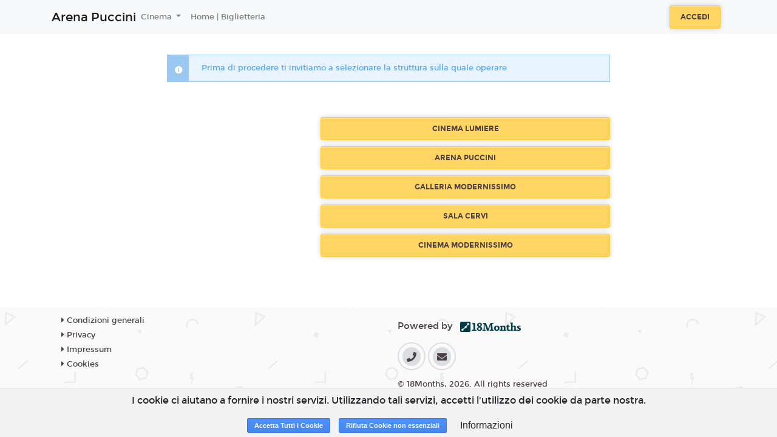

--- FILE ---
content_type: text/html; charset=utf-8
request_url: https://puccini.cinetecabologna.18tickets.it/select_cinema?mandatory=true
body_size: 6880
content:
<!DOCTYPE html>
<html lang='it'>
<head>
<meta charset='utf-8'>
<meta content='application/xhtml+xml; charset=utf-8' http-equiv='content-type'>
<meta http-equiv="X-UA-Compatible" content="IE=edge">
<meta name="cf-2fa-verify" content="wjV6on173PxlvQr82NhJ">
<meta content='width=device-width, initial-scale=1.0, user-scalable=1, minimum-scale=1.0, maximum-scale=2.0' name='viewport'>

<title>Arena Puccini</title>
<meta name="csrf-param" content="authenticity_token" />
<meta name="csrf-token" content="g9/0A7/QEZ9bQBDj4gPcb8cbLcXg5H9f0wHTrtosRyDw1DRTcSv1caq6WywRjDmvMddwwWJnvtxMT9Ofc3cIYQ==" />
<link rel="stylesheet" media="all" href="https://cdn-assets.18tickets.net/assets/application-f6990c487333903976a9c064d542ec37b423522035a736e90bb12cc3c336c83d.css" />
<link rel="stylesheet" media="screen" href="https://cdn-assets.18tickets.net/assets/themes/default-theme-57715eaf52a7258c829e8ef5430c701f786ce5377d0a89dd2b2ac7e27ef24560.css" />
<link rel="stylesheet" media="screen" href="" />

<!-- Le HTML5 shim, for IE6-8 support of HTML elements -->
<!--[if lt IE 9]>
<script src="//cdnjs.cloudflare.com/ajax/libs/respond.js/1.3.0/respond.min.js" type="text/javascript"></script>
<script src="//cdnjs.cloudflare.com/ajax/libs/html5shiv/3.7/html5shiv.min.js" type="text/javascript"></script>
<![endif]-->
<script src="https://cdn-assets.18tickets.net/assets/application-c1077fbb6d19a6caf620b5acfe817f1d7547c002e6424422b242d71e8aa829f7.js"></script>
<script src="https://cdn-assets.18tickets.net/assets/logger-70f28dd86163d0d026648f9e8dfce0f173fd50a67072a162c063cccc71a23104.js"></script>
<script src="https://cdn-assets.18tickets.net/assets/notify-e48e0b7365087d8677ba8d73cdcd3ce8466dd77a956e4e41955e468406c0a1d4.js"></script>
<script src="https://cdn-assets.18tickets.net/assets/nimbus_channels/socket-e9a2bbffd7beb7cb218e4328cbe349dd00f1084375f50c896f681916b6ca635b.js"></script>

        <script src="https://www.google.com/recaptcha/api.js?render=6LeMlcgUAAAAAOIIU9j65JSvvhsVsX0BMf1oJaQ1"></script>
      
<script>
  window.I18nFrontend = {"en":{"common":{"buy":"Buy","reserve":"Reserve","ticket":"Ticket","tickets":"Tickets","selected_seats":"Selected seats","seat":"Seat","seats":"Seats"},"ticket":{"more_than_one":"Enter a number of places greater than zero","no_ticket_reserve":"No seats selected. Unable to proceed with the booking","no_ticket_purchase":"No seats selected. Unable to proceed with the purchase","minutes":"Minutes","seconds":"Seconds","at":"at"},"cart":{"your_cart_will_expire_in":"Your cart will expire in:"},"conditions":{"title":"Terms of service","general_conditions":"By proceeding with the purchase, you accept the \u003ca href='/cg'\u003eGeneral Conditions\u003c/a\u003e of the service","agree":"Accept","disagree":"Refuse","warning":"Warning"},"users":{"newsletter":{"title":"Newsletter","modify_newsletter_status":"Click to edit the newsletter status.","modify_newsletter_status_others":"Click to change the setting for receiving other communications such as invitations, promotions dedicated to you or other similar benefits","g_enabled":"Enabled","g_disabled":"Disabled","n_enabled":"Disable newsletter","n_disabled":"Enable newsletter","enabled_n_div":"Newsletter enabled","disabled_n_div":"Newsletter disabled","o_enabled":"Disable promotions","o_disabled":"Enable promotions","enabled_o_div":"Promotions enabled","disabled_o_div":"Promotions disabled","select_interest_areas":"Select your areas of interest"}},"shame_user":{"counter_suggestion":"Alternatively, you can go directly to the counter."},"cinetecabologna":null},"de":null,"es":null,"fr":null,"he":null,"it":{"common":{"buy":"Acquista","reserve":"Prenota","ticket":"Biglietto","tickets":"Biglietti","selected_seats":"Posti selezionati","seat":"Posto","seats":"Posti"},"ticket":{"more_than_one":"Inserire un numero di posti maggiore di zero","no_ticket_reserve":"Nessun posto selezionato. Impossibile proseguire con la prenotazione","no_ticket_purchase":"Nessun posto selezionato. Impossibile proseguire con l'acquisto","minutes":"Minuti","seconds":"Secondi","at":"alle"},"cart":{"your_cart_will_expire_in":"Il tuo carrello scadrà tra:"},"conditions":{"title":"Condizioni di servizio","general_conditions":"Procedendo all'acquisto, si accettano le \u003ca href='/cg'\u003eCondizioni Generali\u003c/a\u003e del servizio","agree":"Accetto","disagree":"Rifiuto","warning":"Attenzione"},"users":{"newsletter":{"title":"Newsletter","modify_newsletter_status":"Clicca per modificare l'impostazione di ricezione della newsletter.","modify_newsletter_status_others":"Clicca per modificare l'impostazione di ricezione di altre comunicazioni quali inviti, promozioni a te dedicate o altri vantaggi simili.","g_enabled":"Attivata","g_disabled":"Disattivata","n_enabled":"Disabilita newsletter","n_disabled":"Abilita newsletter","enabled_n_div":"Newsletter abilitata","disabled_n_div":"Newsletter disabilitata","o_enabled":"Disabilita promozioni","o_disabled":"Abilita promozioni","enabled_o_div":"Promozioni abilitate","disabled_o_div":"Promozioni disabilitate","select_interest_areas":"Aree di interesse"}},"shame_user":{"counter_suggestion":"In alternativa, puoi recarti direttamente alla cassa."},"cinetecabologna":null},"ja":null,"km":null,"ko":null,"nl":null,"ru":null,"tr":null,"uk":null,"da":null,"nb":null,"no":null,"pl":null,"pt-BR":null,"sv":null,"bg":null,"by":null,"cs":null,"fa":null,"hi":null,"pt":null,"zh_CN":null,"zh_TW":null,"zh-CN":null,"zh-TW":null,"el-GR":null,"hu":null,"pt-PT":null,"sq":null,"sv-SE":null,"it-CH":{"common":{"buy":"Acquista","reserve":"Prenota","ticket":"Biglietto","tickets":"Biglietti","selected_seats":"Posti selezionati","seat":"Posto","seats":"Posti"},"ticket":{"more_than_one":"Inserire un numero di posti maggiore di zero","no_ticket_reserve":"Nessun posto selezionato. Impossibile proseguire con la prenotazione","no_ticket_purchase":"Nessun posto selezionato. Impossibile proseguire con l'acquisto","minutes":"Minuti","seconds":"Secondi","at":"alle"},"cart":{"your_cart_will_expire_in":"Il tuo carrello scadrà tra:"},"conditions":{"title":"Condizioni di servizio","general_conditions":"Procedendo all'acquisto, si accettano le \u003ca href='/cg'\u003eCondizioni Generali\u003c/a\u003e del servizio","agree":"Accetto","disagree":"Rifiuto","warning":"Attenzione"}},"user_notifier":null}
  window.I18nFrontend.namespace = "cinetecabologna"
  
  window.I18nFrontend.t = function(key){
  
    // Questa roba discende l'albero delle translations in modo safe partendo da un oggetto iniziale obj
    function lookupValue(obj, path) {
      if (!obj || !path) return undefined;
      return path.split('.').reduce(function(prev, curr) {
        return prev ? prev[curr] : undefined;
      }, obj);
    };
  
    if(current_locale && I18nFrontend.namespace){
      value = lookupValue(I18nFrontend[current_locale][I18nFrontend.namespace], key);
      if (value !== undefined) return value;
    }
  
    if (current_locale) {
      value = lookupValue(I18nFrontend[current_locale], key);
      if (value !== undefined) return value;
    }
  
    if (default_locale) {
      value = lookupValue(I18nFrontend[default_locale], key);
      if (value !== undefined) return value;
    }
  
    return key
  };
  
  var current_locale = 'it';
  var default_locale = 'it';
</script>
<script>
  var COUNTRY_CODE = "it";
  var NAMESPACE = "cinetecabologna";
  var SMSGW = false;
  var PIWIKPRO_ENABLED = false;
  var FB_PIXEL_ENABLED = false;
  var YS360_ACTIVATED = false;
  var SENTRY_TRACING_ENV = "iris"
  var RECAPTCHA_CLIENT_KEY = "6LeMlcgUAAAAAOIIU9j65JSvvhsVsX0BMf1oJaQ1";
</script>
<script>
  var WS_PUB_NS = "pub:iris:" + NAMESPACE + ":";
  var WS_CLIENT = new Socket("//wsk.18tickets.it/socket");
</script>
<script>
  var FB_APP_ID = '582596994681457';
</script>

<!-- / For third-generation iPad with high-resolution Retina display: -->
<!-- / Size should be 144 x 144 pixels -->

<!-- / For iPhone with high-resolution Retina display: -->
<!-- / Size should be 114 x 114 pixels -->

<!-- / For first- and second-generation iPad: -->
<!-- / Size should be 72 x 72 pixels -->

<!-- / For non-Retina iPhone, iPod Touch, and Android 2.1+ devices: -->
<!-- / Size should be 57 x 57 pixels -->

<!-- / For all other devices -->
<!-- / Size should be 32 x 32 pixels -->
<link rel="shortcut icon" type="image/x-icon" href="https://cdn-assets.18tickets.net/assets/favicon-38cc071fa3a9549c4728401d9a0ea03d484cfa657f4e86e4f740e352afb45b3c.ico" />
<link rel="apple-touch-icon" type="image/x-icon" href="https://cdn-assets.18tickets.net/assets/favicon-38cc071fa3a9549c4728401d9a0ea03d484cfa657f4e86e4f740e352afb45b3c.ico" />
</head>
<body>
<div class='wrapper d-flex flex-column'>
<nav class='navbar navbar-expand-lg navbar-light navbar-header scroll-transition sticky-top header-cinema-30'>
<div class='container'>
<a class='navbar-brand mr-auto-forced text-center' href='/'>
<div class='cinema-name-logo'>Arena Puccini</div>
</a>
<button aria-controls='main-nav-bar' aria-expanded='false' aria-label='Toggle navigation' class='navbar-toggler' data-target='#main-nav-bar' data-toggle='collapse' type='button'>
<span class='navbar-toggler-icon'></span>
</button>
<div class='collapse navbar-collapse' id='main-nav-bar'>
<ul class='navbar-nav mr-auto align-items-center'>
<li class='nav-item dropdown'>
<a aria-expanded='false' aria-haspopup='true' class='nav-link dropdown-toggle' data-toggle='dropdown' href='#' id='cinema-selector-dropdown' role='button'>
Cinema
</a>
<div aria-labelledby='cinema-selector-dropdown' class='dropdown-menu'>
<div class='dropdown-item'>
<a href="https://puccini.cinetecabologna.18tickets.it" class="dropdown-item">Arena Puccini</a>
</div>
<div class='dropdown-item'>
<a href="https://lumiere.cinetecabologna.18tickets.it" class="dropdown-item">Cinema Lumiere</a>
</div>
<div class='dropdown-item'>
<a href="https://modernissimo.cinetecabologna.18tickets.it" class="dropdown-item">Cinema Modernissimo</a>
</div>
<div class='dropdown-item'>
<a href="https://sottopasso.cinetecabologna.18tickets.it" class="dropdown-item">Galleria Modernissimo</a>
</div>
<div class='dropdown-item'>
<a href="https://cervi.cinetecabologna.18tickets.it" class="dropdown-item">Sala Cervi</a>
</div>
</div>
</li>
<li class='nav-item'>
<a class='nav-link' href='https://cinetecabologna.18tickets.it/'>
Home | Biglietteria
</a>
</li>
<!-- / COMING SOON -->
<!-- / ECOMMERCE -->
<!-- / CMS MENU -->
</ul>
<form class='form-inline justify-content-center'>
<a class='btn btn-md btn--warning mx-2' href='/users/sign_in'>
Accedi
</a>
</form>
</div>
</div>
</nav>

<br>

<div class='main flex-grow-1'>
<div class='container' style='min-height: 50vh'>
<div class='row justify-content-center'>
<div class='col-12 col-sm-8'>
<div class="alert alert-info alert4191 "><span class="icon-info"></span><strong></strong> <div>Prima di procedere ti invitiamo a selezionare la struttura sulla quale operare</div> </div>
<div class='row mt-5'>
<div class='col-12'>
<div class='row' style='margin-top: 10px;'>
<div class='col-sm-4 col-12 text-center'></div>
<div class='col-sm-8 col-12'>
<a href="https://lumiere.cinetecabologna.18tickets.it/" class="btn btn btn-md btn--warning btn-block">CINEMA LUMIERE</a>
</div>
</div>
<div class='row' style='margin-top: 10px;'>
<div class='col-sm-4 col-12 text-center'></div>
<div class='col-sm-8 col-12'>
<a href="https://puccini.cinetecabologna.18tickets.it/" class="btn btn btn-md btn--warning btn-block">ARENA PUCCINI</a>
</div>
</div>
<div class='row' style='margin-top: 10px;'>
<div class='col-sm-4 col-12 text-center'></div>
<div class='col-sm-8 col-12'>
<a href="https://sottopasso.cinetecabologna.18tickets.it/" class="btn btn btn-md btn--warning btn-block">GALLERIA MODERNISSIMO</a>
</div>
</div>
<div class='row' style='margin-top: 10px;'>
<div class='col-sm-4 col-12 text-center'></div>
<div class='col-sm-8 col-12'>
<a href="https://cervi.cinetecabologna.18tickets.it/" class="btn btn btn-md btn--warning btn-block">SALA CERVI</a>
</div>
</div>
<div class='row' style='margin-top: 10px;'>
<div class='col-sm-4 col-12 text-center'></div>
<div class='col-sm-8 col-12'>
<a href="https://modernissimo.cinetecabologna.18tickets.it/" class="btn btn btn-md btn--warning btn-block">CINEMA MODERNISSIMO</a>
</div>
</div>
</div>
</div>
</div>
</div>
</div>

</div>

<div class='clearfix'></div>
<div id='turnstyle-container'></div>
<footer class='footer-wrapper sticky-bottom'>
<section class='container'>
<div class='row'>
<div class='col-12 col-md-3'>
<ul class='nav-link'>
<li>
<a href='/cg'>
<i aria-hidden='true' class='fa fa-caret-right d-sm-none d-md-inline'></i>
Condizioni generali
</a>
</li>
<li>
<a href='/privacy'>
<i aria-hidden='true' class='fa fa-caret-right d-sm-none d-md-inline'></i>
Privacy
</a>
</li>
<li>
<a href='/impressum'>
<i aria-hidden='true' class='fa fa-caret-right d-sm-none d-md-inline'></i>
Impressum
</a>
</li>
<li>
<a data-target='#info_cookie_ita' data-toggle='modal' href='#'>
<i aria-hidden='true' class='fa fa-caret-right d-sm-none d-md-inline'></i>
Cookies
</a>
</li>
</ul>
</div>
<div class='col-12 col-md-3'>
</div>
<div class='col-12 col-md-6'>
<div class='mt-3'>
<p class='col-12 mb-3 pl-0'>
</p>
<p class='col-12 mb-3 pl-0'>
Powered by &nbsp;
<a href="https://www.18months.it"><img style="width: auto;height: 17px;" src="https://cdn-assets.18tickets.net/assets/18months-logo-56c2ad014ac5bbc81d4e79aa8165317777340e87c3cf1fb0d446f6de7e1e7c98.png" />
</a></p>
<div class='social col-12 mb-3 pl-2'>
<a class='social__variant fa fa-phone' href='tel:051231454'></a>
<a class='social__variant fa fa-envelope' href='mailto:arenapuccini@gmail.com'></a>
</div>
<p class='copy'>
© 18Months, 2026. All rights reserved
</p>
</div>
</div>
</div>
</section>
</footer>

<!-- informativa cookies -->
<div class='cookies-eu'>
<span class='cookies-eu-content-holder'>I cookie ci aiutano a fornire i nostri servizi. Utilizzando tali servizi, accetti l&#39;utilizzo dei cookie da parte nostra.</span>
<span class='cookies-eu-button-holder'>
<button class='cookies-eu-ok'>
Accetta Tutti i Cookie
</button>
<button class='cookies-eu-ko'>
Rifiuta Cookie non essenziali
</button>
<button class='cookies-eu-link btn btn-default btn-small' data-target='#info_cookie_ita' data-toggle='modal'>
Informazioni
</button>
</span>
</div>
<div class='modal fade' id='info_cookie_ita'>
<div class='modal-dialog modal-lg'>
<div class='modal-content'>
<div class='modal-header'>
<h4 class='modal-title'>Informativa sull'utilizzo dei cookies</h4>
<button aria-label='Close' class='close' data-dismiss='modal' type='button'>
<span aria-hidden='true'>&#215;</span>
</button>
</div>
<div class='modal-body'>
<p>I cookie sono piccoli file di testo che i siti visitati inviano al terminale (desktop, tablet, smartphone, notebook) dell'utente, dove vengono memorizzati, per poi essere ritrasmessi agli stessi siti alla visita successiva. Sono usati per eseguire autenticazioni informatiche, monitoraggio di sessioni e memorizzazione di informazioni sui siti (senza l'uso dei cookie "tecnici" alcune operazioni risulterebbero molto complesse o impossibili da eseguire). Nel corso della navigazione su un sito, l'utente può ricevere sul suo terminale anche cookie che sono inviati da siti o da web server diversi (c.d. "terze parti"), sui quali possono risiedere alcuni elementi (quali, ad esempio, immagini, mappe, suoni, specifici link a pagine di altri domini) presenti sul sito che lo stesso sta visitando.</p>
<p>Il nostro sito utilizza cookie TECNICI. Questi cookie permettono all'utente un agevole utilizzo del sito ed un più facile reperimento delle informazioni, semplificando la connessione e le trasmissioni di dati tra utente e sito.</p>
<h4>In particolare utilizziamo:</h4>
<div class='card-group accordion-dark' id='accordion'>
<div class='card'>
<div aria-controls='infoPanel' class='d-flex card-header collapsed' data-target='#TechCookies' data-toggle='collapse' id='TechHeader'>
<div class='marker'>
<div class='icon custom1 fas fa-caret-right'></div>
<div class='icon custom2 fas fa-caret-down'></div>
</div>
<div class='card-title card-heading ml-2'>
Cookie Tecnici
</div>
</div>
<div aria-labelledby='TechHeader' class='collapse' data-parent='#accordion' id='TechCookies'>
<div class='card-body'>
<p>Cookie di navigazione o di sessione temporanei e permanenti: garantiscono la normale navigazione e fruizione del sito web permettendo, ad esempio, di salvare informazioni inerenti alla navigazione, di memorizzare dati per mantenere la sessione di navigazione attiva e/o salvare informazioni inerenti alle impostazioni "full screen" on/off nella navigazione del sito.</p>
<div class='btn btn-info cookies-eu-ko mb-4' data-dismiss='modal' type='button'>
Accetta solo i cookie tecnici
</div>
</div>
</div>
</div>
<div class='card'>
<div aria-controls='infoPanel' class='d-flex card-header collapsed' data-target='#ThirdPartyCookies' data-toggle='collapse' id='ThirdPartyHeader'>
<div class='marker'>
<div class='icon custom1 fas fa-caret-right'></div>
<div class='icon custom2 fas fa-caret-down'></div>
</div>
<div class='card-title card-heading ml-2'>
Cookie di terze parti
</div>
</div>
<div aria-labelledby='ThirdPartyHeader' class='collapse' data-parent='#accordion' id='ThirdPartyCookies'>
<div class='card-body'>
<p>Visitando un sito web si possono ricevere cookie sia dal sito visitato (“proprietari”), sia da siti gestiti da altre organizzazioni (“terze parti”). Un esempio notevole è rappresentato dalla presenza dei “social plugin” per Facebook, Twitter, Google+ e LinkedIn. Si tratta di parti della pagina visitata generate direttamente dai suddetti siti ed integrati nella pagina del sito ospitante. L'utilizzo più comune dei social plugin è finalizzato alla condivisione dei contenuti sui social network.</p>
<p>La presenza di questi plugin comporta la trasmissione di cookie da e verso tutti i siti gestiti da terze parti. La gestione delle informazioni raccolte da “terze parti” è  disciplinata dalle relative informative cui si prega di fare riferimento. Per garantire una maggiore trasparenza e comodità, si riportano qui di seguito  gli indirizzi web delle diverse informative e delle modalità per la gestione dei cookie.</p>
<p>Facebook informativa: https://www.facebook.com/help/cookies/</p>
<p>Facebook (configurazione): accedere al proprio account. Sezione privacy.</p>
<h4>Cookie di tracciamento e prestazione di terze parti</h4>
<p>Questi cookies sono utilizzati per raccogliere informazioni per analizzare il traffico verso il nostro sito e il modo in cui i visitatori utilizzano il nostro sito.</p>
<p>Per esempio, questi cookies possono tracciare cose come quanto a lungo ti fermi nel nostro sito o le pagine che visiti, cosa che ci aiuta a capire come possiamo migliorare il nostro sito per te.</p>
<p>Le informazioni raccolte attraverso questi cookies di tracciamento e performance non identificano alcun visitatore individuale.</p>
<div class='btn btn-info cookies-eu-ko mb-4' data-dismiss='modal' type='button'>
Non accettare i cookie di terze parti
</div>
</div>
</div>
</div>
<h4 class='mt-3'>I cookie e le impostazioni del browser</h4>
<p>Ti informiamo che puoi autorizzare, limitare o bloccare i cookie attraverso le impostazioni del browser. Tuttavia, se imposterai il tuo dispositivo in modo da rifiutare questi cookies, alcuni servizi del sito potrebbero non essere visualizzati correttamente, o funzionare in maniera non ottimale.</p>
<p>In questa sezione trovi le informazioni per disattivare i cookies sul tuo browser. Se il tuo browser non si trova nell'elenco sotto riportato, ti preghiamo di consultare le istruzione riportate sul tuo browser in merito alla gestione dei cookies.</p>
<div class='card'>
<div aria-controls='infoPanel' class='d-flex card-header collapsed' data-target='#IE' data-toggle='collapse' id='IEHeader'>
<div class='marker'>
<div class='icon custom1 fas fa-caret-right'></div>
<div class='icon custom2 fas fa-caret-down'></div>
</div>
<div class='card-title card-heading ml-2'>
Internet Explorer versione 6 o superiore
</div>
</div>
<div aria-labelledby='IEHeader' class='collapse' data-parent='#accordion' id='IE'>
<div class='card-body'>
<ul class='list-group'>
<li class='list-group-item'>
Seleziona "Strumenti" nella barra del tuo browser
</li>
<li class='list-group-item'>
Seleziona "Opzioni Internet"
</li>
<li class='list-group-item'>
Seleziona la voce "Privacy" e poi clicca su "Avanzate"
</li>
<li class='list-group-item'>
Seleziona "Sostituisci gestione automatica cookie"
</li>
<li class='list-group-item'>
Disattiva i "Cookie dei siti Web visualizzati" selezionando la voce "Blocca"
</li>
<li class='list-group-item'>
Disattiva i "Cookie di terze parti" selezionando la voce "Blocca"
</li>
<li class='list-group-item'>
Disattiva i "Cookie di sessione" deselezionando la voce "Accetta sempre i cookie della sessione"
</li>
<li class='list-group-item'>
Clicca su "OK"
</li>
</ul>
</div>
</div>
</div>
<div class='card'>
<div aria-controls='infoPanel' class='d-flex card-header collapsed' data-target='#firefox' data-toggle='collapse' id='firefoxHeader'>
<div class='marker'>
<div class='icon custom1 fas fa-caret-right'></div>
<div class='icon custom2 fas fa-caret-down'></div>
</div>
<div class='card-title card-heading ml-2'>
Firefox versione 9 o superiore
</div>
</div>
<div aria-labelledby='firefoxHeader' class='collapse' data-parent='#accordion' id='firefox'>
<div class='card-body'>
<ul class='list-group'>
<li class='list-group-item'>
Seleziona "Strumenti" nella barra del tuo browser
</li>
<li class='list-group-item'>
Seleziona "Opzioni"
</li>
<li class='list-group-item'>
Selezione la voce "Privacy"
</li>
<li class='list-group-item'>
Nell'area "Cronologia" scegli dal menù a tendina l'opzione "utilizza impostazioni personalizzate"
</li>
<li class='list-group-item'>
Disattiva i cookies deselezionando la voce "Accetta i cookie dai siti"
</li>
<li class='list-group-item'>
Clicca su "OK"
</li>
</ul>
</div>
</div>
</div>
<div class='card'>
<div aria-controls='infoPanel' class='d-flex card-header collapsed' data-target='#chrome' data-toggle='collapse' id='chromeHeader'>
<div class='marker'>
<div class='icon custom1 fas fa-caret-right'></div>
<div class='icon custom2 fas fa-caret-down'></div>
</div>
<div class='card-title card-heading ml-2'>
Google Chrome versione 24 o superiore
</div>
</div>
<div aria-labelledby='chromeHeader' class='collapse' data-parent='#accordion' id='chrome'>
<div class='card-body'>
<ul class='list-group'>
<li class='list-group-item'>
Seleziona "Menù Chrome" nella barra del tuo browser
</li>
<li class='list-group-item'>
Selezione "impostazioni"
</li>
<li class='list-group-item'>
Seleziona "Mostra impostazione avanzate"
</li>
<li class='list-group-item'>
Nella sezione "Privacy" clicca su "Impostazione contenuti"
</li>
<li class='list-group-item'>
Disattiva tutti i cookies selezionando "Impedisci ai siti di impostare dati" e "Blocca cookie di terze parti e dati dei siti"
</li>
<li class='list-group-item'>
Clicca su "OK"
</li>
</ul>
</div>
</div>
</div>
<h4 class='mt-4'>Durata del consenso cookie</h4>
<p>Il consenso per l'uso dei cookie ha una durata di 7 anni.</p>
</div>

</div>
<div class='modal-footer'>
<span class='cookies-eu-button-holder'>
<div class='btn cookies-eu-ok btn-info' data-dismiss='modal' type='button'>
Accetta Tutti i Cookie
</div>
<div class='btn cookies-eu-ko btn-info' data-dismiss='modal' type='button'>
Rifiuta Cookie non essenziali
</div>
<button class='btn btn-default' data-dismiss='modal' type='button'>Chiudi</button>
</span>
</div>
</div>
<!-- /.modal-content -->
</div>
<!-- /.modal-dialog -->
</div>
<!-- /.modal -->

</div>
</body>
<!--
Javascripts
==================================================
-->
<!-- Placed at the end of the document so the pages load faster -->


</html>


--- FILE ---
content_type: text/html; charset=utf-8
request_url: https://www.google.com/recaptcha/api2/anchor?ar=1&k=6LeMlcgUAAAAAOIIU9j65JSvvhsVsX0BMf1oJaQ1&co=aHR0cHM6Ly9wdWNjaW5pLmNpbmV0ZWNhYm9sb2duYS4xOHRpY2tldHMuaXQ6NDQz&hl=en&v=N67nZn4AqZkNcbeMu4prBgzg&size=invisible&anchor-ms=20000&execute-ms=30000&cb=4awjczgb42p
body_size: 48853
content:
<!DOCTYPE HTML><html dir="ltr" lang="en"><head><meta http-equiv="Content-Type" content="text/html; charset=UTF-8">
<meta http-equiv="X-UA-Compatible" content="IE=edge">
<title>reCAPTCHA</title>
<style type="text/css">
/* cyrillic-ext */
@font-face {
  font-family: 'Roboto';
  font-style: normal;
  font-weight: 400;
  font-stretch: 100%;
  src: url(//fonts.gstatic.com/s/roboto/v48/KFO7CnqEu92Fr1ME7kSn66aGLdTylUAMa3GUBHMdazTgWw.woff2) format('woff2');
  unicode-range: U+0460-052F, U+1C80-1C8A, U+20B4, U+2DE0-2DFF, U+A640-A69F, U+FE2E-FE2F;
}
/* cyrillic */
@font-face {
  font-family: 'Roboto';
  font-style: normal;
  font-weight: 400;
  font-stretch: 100%;
  src: url(//fonts.gstatic.com/s/roboto/v48/KFO7CnqEu92Fr1ME7kSn66aGLdTylUAMa3iUBHMdazTgWw.woff2) format('woff2');
  unicode-range: U+0301, U+0400-045F, U+0490-0491, U+04B0-04B1, U+2116;
}
/* greek-ext */
@font-face {
  font-family: 'Roboto';
  font-style: normal;
  font-weight: 400;
  font-stretch: 100%;
  src: url(//fonts.gstatic.com/s/roboto/v48/KFO7CnqEu92Fr1ME7kSn66aGLdTylUAMa3CUBHMdazTgWw.woff2) format('woff2');
  unicode-range: U+1F00-1FFF;
}
/* greek */
@font-face {
  font-family: 'Roboto';
  font-style: normal;
  font-weight: 400;
  font-stretch: 100%;
  src: url(//fonts.gstatic.com/s/roboto/v48/KFO7CnqEu92Fr1ME7kSn66aGLdTylUAMa3-UBHMdazTgWw.woff2) format('woff2');
  unicode-range: U+0370-0377, U+037A-037F, U+0384-038A, U+038C, U+038E-03A1, U+03A3-03FF;
}
/* math */
@font-face {
  font-family: 'Roboto';
  font-style: normal;
  font-weight: 400;
  font-stretch: 100%;
  src: url(//fonts.gstatic.com/s/roboto/v48/KFO7CnqEu92Fr1ME7kSn66aGLdTylUAMawCUBHMdazTgWw.woff2) format('woff2');
  unicode-range: U+0302-0303, U+0305, U+0307-0308, U+0310, U+0312, U+0315, U+031A, U+0326-0327, U+032C, U+032F-0330, U+0332-0333, U+0338, U+033A, U+0346, U+034D, U+0391-03A1, U+03A3-03A9, U+03B1-03C9, U+03D1, U+03D5-03D6, U+03F0-03F1, U+03F4-03F5, U+2016-2017, U+2034-2038, U+203C, U+2040, U+2043, U+2047, U+2050, U+2057, U+205F, U+2070-2071, U+2074-208E, U+2090-209C, U+20D0-20DC, U+20E1, U+20E5-20EF, U+2100-2112, U+2114-2115, U+2117-2121, U+2123-214F, U+2190, U+2192, U+2194-21AE, U+21B0-21E5, U+21F1-21F2, U+21F4-2211, U+2213-2214, U+2216-22FF, U+2308-230B, U+2310, U+2319, U+231C-2321, U+2336-237A, U+237C, U+2395, U+239B-23B7, U+23D0, U+23DC-23E1, U+2474-2475, U+25AF, U+25B3, U+25B7, U+25BD, U+25C1, U+25CA, U+25CC, U+25FB, U+266D-266F, U+27C0-27FF, U+2900-2AFF, U+2B0E-2B11, U+2B30-2B4C, U+2BFE, U+3030, U+FF5B, U+FF5D, U+1D400-1D7FF, U+1EE00-1EEFF;
}
/* symbols */
@font-face {
  font-family: 'Roboto';
  font-style: normal;
  font-weight: 400;
  font-stretch: 100%;
  src: url(//fonts.gstatic.com/s/roboto/v48/KFO7CnqEu92Fr1ME7kSn66aGLdTylUAMaxKUBHMdazTgWw.woff2) format('woff2');
  unicode-range: U+0001-000C, U+000E-001F, U+007F-009F, U+20DD-20E0, U+20E2-20E4, U+2150-218F, U+2190, U+2192, U+2194-2199, U+21AF, U+21E6-21F0, U+21F3, U+2218-2219, U+2299, U+22C4-22C6, U+2300-243F, U+2440-244A, U+2460-24FF, U+25A0-27BF, U+2800-28FF, U+2921-2922, U+2981, U+29BF, U+29EB, U+2B00-2BFF, U+4DC0-4DFF, U+FFF9-FFFB, U+10140-1018E, U+10190-1019C, U+101A0, U+101D0-101FD, U+102E0-102FB, U+10E60-10E7E, U+1D2C0-1D2D3, U+1D2E0-1D37F, U+1F000-1F0FF, U+1F100-1F1AD, U+1F1E6-1F1FF, U+1F30D-1F30F, U+1F315, U+1F31C, U+1F31E, U+1F320-1F32C, U+1F336, U+1F378, U+1F37D, U+1F382, U+1F393-1F39F, U+1F3A7-1F3A8, U+1F3AC-1F3AF, U+1F3C2, U+1F3C4-1F3C6, U+1F3CA-1F3CE, U+1F3D4-1F3E0, U+1F3ED, U+1F3F1-1F3F3, U+1F3F5-1F3F7, U+1F408, U+1F415, U+1F41F, U+1F426, U+1F43F, U+1F441-1F442, U+1F444, U+1F446-1F449, U+1F44C-1F44E, U+1F453, U+1F46A, U+1F47D, U+1F4A3, U+1F4B0, U+1F4B3, U+1F4B9, U+1F4BB, U+1F4BF, U+1F4C8-1F4CB, U+1F4D6, U+1F4DA, U+1F4DF, U+1F4E3-1F4E6, U+1F4EA-1F4ED, U+1F4F7, U+1F4F9-1F4FB, U+1F4FD-1F4FE, U+1F503, U+1F507-1F50B, U+1F50D, U+1F512-1F513, U+1F53E-1F54A, U+1F54F-1F5FA, U+1F610, U+1F650-1F67F, U+1F687, U+1F68D, U+1F691, U+1F694, U+1F698, U+1F6AD, U+1F6B2, U+1F6B9-1F6BA, U+1F6BC, U+1F6C6-1F6CF, U+1F6D3-1F6D7, U+1F6E0-1F6EA, U+1F6F0-1F6F3, U+1F6F7-1F6FC, U+1F700-1F7FF, U+1F800-1F80B, U+1F810-1F847, U+1F850-1F859, U+1F860-1F887, U+1F890-1F8AD, U+1F8B0-1F8BB, U+1F8C0-1F8C1, U+1F900-1F90B, U+1F93B, U+1F946, U+1F984, U+1F996, U+1F9E9, U+1FA00-1FA6F, U+1FA70-1FA7C, U+1FA80-1FA89, U+1FA8F-1FAC6, U+1FACE-1FADC, U+1FADF-1FAE9, U+1FAF0-1FAF8, U+1FB00-1FBFF;
}
/* vietnamese */
@font-face {
  font-family: 'Roboto';
  font-style: normal;
  font-weight: 400;
  font-stretch: 100%;
  src: url(//fonts.gstatic.com/s/roboto/v48/KFO7CnqEu92Fr1ME7kSn66aGLdTylUAMa3OUBHMdazTgWw.woff2) format('woff2');
  unicode-range: U+0102-0103, U+0110-0111, U+0128-0129, U+0168-0169, U+01A0-01A1, U+01AF-01B0, U+0300-0301, U+0303-0304, U+0308-0309, U+0323, U+0329, U+1EA0-1EF9, U+20AB;
}
/* latin-ext */
@font-face {
  font-family: 'Roboto';
  font-style: normal;
  font-weight: 400;
  font-stretch: 100%;
  src: url(//fonts.gstatic.com/s/roboto/v48/KFO7CnqEu92Fr1ME7kSn66aGLdTylUAMa3KUBHMdazTgWw.woff2) format('woff2');
  unicode-range: U+0100-02BA, U+02BD-02C5, U+02C7-02CC, U+02CE-02D7, U+02DD-02FF, U+0304, U+0308, U+0329, U+1D00-1DBF, U+1E00-1E9F, U+1EF2-1EFF, U+2020, U+20A0-20AB, U+20AD-20C0, U+2113, U+2C60-2C7F, U+A720-A7FF;
}
/* latin */
@font-face {
  font-family: 'Roboto';
  font-style: normal;
  font-weight: 400;
  font-stretch: 100%;
  src: url(//fonts.gstatic.com/s/roboto/v48/KFO7CnqEu92Fr1ME7kSn66aGLdTylUAMa3yUBHMdazQ.woff2) format('woff2');
  unicode-range: U+0000-00FF, U+0131, U+0152-0153, U+02BB-02BC, U+02C6, U+02DA, U+02DC, U+0304, U+0308, U+0329, U+2000-206F, U+20AC, U+2122, U+2191, U+2193, U+2212, U+2215, U+FEFF, U+FFFD;
}
/* cyrillic-ext */
@font-face {
  font-family: 'Roboto';
  font-style: normal;
  font-weight: 500;
  font-stretch: 100%;
  src: url(//fonts.gstatic.com/s/roboto/v48/KFO7CnqEu92Fr1ME7kSn66aGLdTylUAMa3GUBHMdazTgWw.woff2) format('woff2');
  unicode-range: U+0460-052F, U+1C80-1C8A, U+20B4, U+2DE0-2DFF, U+A640-A69F, U+FE2E-FE2F;
}
/* cyrillic */
@font-face {
  font-family: 'Roboto';
  font-style: normal;
  font-weight: 500;
  font-stretch: 100%;
  src: url(//fonts.gstatic.com/s/roboto/v48/KFO7CnqEu92Fr1ME7kSn66aGLdTylUAMa3iUBHMdazTgWw.woff2) format('woff2');
  unicode-range: U+0301, U+0400-045F, U+0490-0491, U+04B0-04B1, U+2116;
}
/* greek-ext */
@font-face {
  font-family: 'Roboto';
  font-style: normal;
  font-weight: 500;
  font-stretch: 100%;
  src: url(//fonts.gstatic.com/s/roboto/v48/KFO7CnqEu92Fr1ME7kSn66aGLdTylUAMa3CUBHMdazTgWw.woff2) format('woff2');
  unicode-range: U+1F00-1FFF;
}
/* greek */
@font-face {
  font-family: 'Roboto';
  font-style: normal;
  font-weight: 500;
  font-stretch: 100%;
  src: url(//fonts.gstatic.com/s/roboto/v48/KFO7CnqEu92Fr1ME7kSn66aGLdTylUAMa3-UBHMdazTgWw.woff2) format('woff2');
  unicode-range: U+0370-0377, U+037A-037F, U+0384-038A, U+038C, U+038E-03A1, U+03A3-03FF;
}
/* math */
@font-face {
  font-family: 'Roboto';
  font-style: normal;
  font-weight: 500;
  font-stretch: 100%;
  src: url(//fonts.gstatic.com/s/roboto/v48/KFO7CnqEu92Fr1ME7kSn66aGLdTylUAMawCUBHMdazTgWw.woff2) format('woff2');
  unicode-range: U+0302-0303, U+0305, U+0307-0308, U+0310, U+0312, U+0315, U+031A, U+0326-0327, U+032C, U+032F-0330, U+0332-0333, U+0338, U+033A, U+0346, U+034D, U+0391-03A1, U+03A3-03A9, U+03B1-03C9, U+03D1, U+03D5-03D6, U+03F0-03F1, U+03F4-03F5, U+2016-2017, U+2034-2038, U+203C, U+2040, U+2043, U+2047, U+2050, U+2057, U+205F, U+2070-2071, U+2074-208E, U+2090-209C, U+20D0-20DC, U+20E1, U+20E5-20EF, U+2100-2112, U+2114-2115, U+2117-2121, U+2123-214F, U+2190, U+2192, U+2194-21AE, U+21B0-21E5, U+21F1-21F2, U+21F4-2211, U+2213-2214, U+2216-22FF, U+2308-230B, U+2310, U+2319, U+231C-2321, U+2336-237A, U+237C, U+2395, U+239B-23B7, U+23D0, U+23DC-23E1, U+2474-2475, U+25AF, U+25B3, U+25B7, U+25BD, U+25C1, U+25CA, U+25CC, U+25FB, U+266D-266F, U+27C0-27FF, U+2900-2AFF, U+2B0E-2B11, U+2B30-2B4C, U+2BFE, U+3030, U+FF5B, U+FF5D, U+1D400-1D7FF, U+1EE00-1EEFF;
}
/* symbols */
@font-face {
  font-family: 'Roboto';
  font-style: normal;
  font-weight: 500;
  font-stretch: 100%;
  src: url(//fonts.gstatic.com/s/roboto/v48/KFO7CnqEu92Fr1ME7kSn66aGLdTylUAMaxKUBHMdazTgWw.woff2) format('woff2');
  unicode-range: U+0001-000C, U+000E-001F, U+007F-009F, U+20DD-20E0, U+20E2-20E4, U+2150-218F, U+2190, U+2192, U+2194-2199, U+21AF, U+21E6-21F0, U+21F3, U+2218-2219, U+2299, U+22C4-22C6, U+2300-243F, U+2440-244A, U+2460-24FF, U+25A0-27BF, U+2800-28FF, U+2921-2922, U+2981, U+29BF, U+29EB, U+2B00-2BFF, U+4DC0-4DFF, U+FFF9-FFFB, U+10140-1018E, U+10190-1019C, U+101A0, U+101D0-101FD, U+102E0-102FB, U+10E60-10E7E, U+1D2C0-1D2D3, U+1D2E0-1D37F, U+1F000-1F0FF, U+1F100-1F1AD, U+1F1E6-1F1FF, U+1F30D-1F30F, U+1F315, U+1F31C, U+1F31E, U+1F320-1F32C, U+1F336, U+1F378, U+1F37D, U+1F382, U+1F393-1F39F, U+1F3A7-1F3A8, U+1F3AC-1F3AF, U+1F3C2, U+1F3C4-1F3C6, U+1F3CA-1F3CE, U+1F3D4-1F3E0, U+1F3ED, U+1F3F1-1F3F3, U+1F3F5-1F3F7, U+1F408, U+1F415, U+1F41F, U+1F426, U+1F43F, U+1F441-1F442, U+1F444, U+1F446-1F449, U+1F44C-1F44E, U+1F453, U+1F46A, U+1F47D, U+1F4A3, U+1F4B0, U+1F4B3, U+1F4B9, U+1F4BB, U+1F4BF, U+1F4C8-1F4CB, U+1F4D6, U+1F4DA, U+1F4DF, U+1F4E3-1F4E6, U+1F4EA-1F4ED, U+1F4F7, U+1F4F9-1F4FB, U+1F4FD-1F4FE, U+1F503, U+1F507-1F50B, U+1F50D, U+1F512-1F513, U+1F53E-1F54A, U+1F54F-1F5FA, U+1F610, U+1F650-1F67F, U+1F687, U+1F68D, U+1F691, U+1F694, U+1F698, U+1F6AD, U+1F6B2, U+1F6B9-1F6BA, U+1F6BC, U+1F6C6-1F6CF, U+1F6D3-1F6D7, U+1F6E0-1F6EA, U+1F6F0-1F6F3, U+1F6F7-1F6FC, U+1F700-1F7FF, U+1F800-1F80B, U+1F810-1F847, U+1F850-1F859, U+1F860-1F887, U+1F890-1F8AD, U+1F8B0-1F8BB, U+1F8C0-1F8C1, U+1F900-1F90B, U+1F93B, U+1F946, U+1F984, U+1F996, U+1F9E9, U+1FA00-1FA6F, U+1FA70-1FA7C, U+1FA80-1FA89, U+1FA8F-1FAC6, U+1FACE-1FADC, U+1FADF-1FAE9, U+1FAF0-1FAF8, U+1FB00-1FBFF;
}
/* vietnamese */
@font-face {
  font-family: 'Roboto';
  font-style: normal;
  font-weight: 500;
  font-stretch: 100%;
  src: url(//fonts.gstatic.com/s/roboto/v48/KFO7CnqEu92Fr1ME7kSn66aGLdTylUAMa3OUBHMdazTgWw.woff2) format('woff2');
  unicode-range: U+0102-0103, U+0110-0111, U+0128-0129, U+0168-0169, U+01A0-01A1, U+01AF-01B0, U+0300-0301, U+0303-0304, U+0308-0309, U+0323, U+0329, U+1EA0-1EF9, U+20AB;
}
/* latin-ext */
@font-face {
  font-family: 'Roboto';
  font-style: normal;
  font-weight: 500;
  font-stretch: 100%;
  src: url(//fonts.gstatic.com/s/roboto/v48/KFO7CnqEu92Fr1ME7kSn66aGLdTylUAMa3KUBHMdazTgWw.woff2) format('woff2');
  unicode-range: U+0100-02BA, U+02BD-02C5, U+02C7-02CC, U+02CE-02D7, U+02DD-02FF, U+0304, U+0308, U+0329, U+1D00-1DBF, U+1E00-1E9F, U+1EF2-1EFF, U+2020, U+20A0-20AB, U+20AD-20C0, U+2113, U+2C60-2C7F, U+A720-A7FF;
}
/* latin */
@font-face {
  font-family: 'Roboto';
  font-style: normal;
  font-weight: 500;
  font-stretch: 100%;
  src: url(//fonts.gstatic.com/s/roboto/v48/KFO7CnqEu92Fr1ME7kSn66aGLdTylUAMa3yUBHMdazQ.woff2) format('woff2');
  unicode-range: U+0000-00FF, U+0131, U+0152-0153, U+02BB-02BC, U+02C6, U+02DA, U+02DC, U+0304, U+0308, U+0329, U+2000-206F, U+20AC, U+2122, U+2191, U+2193, U+2212, U+2215, U+FEFF, U+FFFD;
}
/* cyrillic-ext */
@font-face {
  font-family: 'Roboto';
  font-style: normal;
  font-weight: 900;
  font-stretch: 100%;
  src: url(//fonts.gstatic.com/s/roboto/v48/KFO7CnqEu92Fr1ME7kSn66aGLdTylUAMa3GUBHMdazTgWw.woff2) format('woff2');
  unicode-range: U+0460-052F, U+1C80-1C8A, U+20B4, U+2DE0-2DFF, U+A640-A69F, U+FE2E-FE2F;
}
/* cyrillic */
@font-face {
  font-family: 'Roboto';
  font-style: normal;
  font-weight: 900;
  font-stretch: 100%;
  src: url(//fonts.gstatic.com/s/roboto/v48/KFO7CnqEu92Fr1ME7kSn66aGLdTylUAMa3iUBHMdazTgWw.woff2) format('woff2');
  unicode-range: U+0301, U+0400-045F, U+0490-0491, U+04B0-04B1, U+2116;
}
/* greek-ext */
@font-face {
  font-family: 'Roboto';
  font-style: normal;
  font-weight: 900;
  font-stretch: 100%;
  src: url(//fonts.gstatic.com/s/roboto/v48/KFO7CnqEu92Fr1ME7kSn66aGLdTylUAMa3CUBHMdazTgWw.woff2) format('woff2');
  unicode-range: U+1F00-1FFF;
}
/* greek */
@font-face {
  font-family: 'Roboto';
  font-style: normal;
  font-weight: 900;
  font-stretch: 100%;
  src: url(//fonts.gstatic.com/s/roboto/v48/KFO7CnqEu92Fr1ME7kSn66aGLdTylUAMa3-UBHMdazTgWw.woff2) format('woff2');
  unicode-range: U+0370-0377, U+037A-037F, U+0384-038A, U+038C, U+038E-03A1, U+03A3-03FF;
}
/* math */
@font-face {
  font-family: 'Roboto';
  font-style: normal;
  font-weight: 900;
  font-stretch: 100%;
  src: url(//fonts.gstatic.com/s/roboto/v48/KFO7CnqEu92Fr1ME7kSn66aGLdTylUAMawCUBHMdazTgWw.woff2) format('woff2');
  unicode-range: U+0302-0303, U+0305, U+0307-0308, U+0310, U+0312, U+0315, U+031A, U+0326-0327, U+032C, U+032F-0330, U+0332-0333, U+0338, U+033A, U+0346, U+034D, U+0391-03A1, U+03A3-03A9, U+03B1-03C9, U+03D1, U+03D5-03D6, U+03F0-03F1, U+03F4-03F5, U+2016-2017, U+2034-2038, U+203C, U+2040, U+2043, U+2047, U+2050, U+2057, U+205F, U+2070-2071, U+2074-208E, U+2090-209C, U+20D0-20DC, U+20E1, U+20E5-20EF, U+2100-2112, U+2114-2115, U+2117-2121, U+2123-214F, U+2190, U+2192, U+2194-21AE, U+21B0-21E5, U+21F1-21F2, U+21F4-2211, U+2213-2214, U+2216-22FF, U+2308-230B, U+2310, U+2319, U+231C-2321, U+2336-237A, U+237C, U+2395, U+239B-23B7, U+23D0, U+23DC-23E1, U+2474-2475, U+25AF, U+25B3, U+25B7, U+25BD, U+25C1, U+25CA, U+25CC, U+25FB, U+266D-266F, U+27C0-27FF, U+2900-2AFF, U+2B0E-2B11, U+2B30-2B4C, U+2BFE, U+3030, U+FF5B, U+FF5D, U+1D400-1D7FF, U+1EE00-1EEFF;
}
/* symbols */
@font-face {
  font-family: 'Roboto';
  font-style: normal;
  font-weight: 900;
  font-stretch: 100%;
  src: url(//fonts.gstatic.com/s/roboto/v48/KFO7CnqEu92Fr1ME7kSn66aGLdTylUAMaxKUBHMdazTgWw.woff2) format('woff2');
  unicode-range: U+0001-000C, U+000E-001F, U+007F-009F, U+20DD-20E0, U+20E2-20E4, U+2150-218F, U+2190, U+2192, U+2194-2199, U+21AF, U+21E6-21F0, U+21F3, U+2218-2219, U+2299, U+22C4-22C6, U+2300-243F, U+2440-244A, U+2460-24FF, U+25A0-27BF, U+2800-28FF, U+2921-2922, U+2981, U+29BF, U+29EB, U+2B00-2BFF, U+4DC0-4DFF, U+FFF9-FFFB, U+10140-1018E, U+10190-1019C, U+101A0, U+101D0-101FD, U+102E0-102FB, U+10E60-10E7E, U+1D2C0-1D2D3, U+1D2E0-1D37F, U+1F000-1F0FF, U+1F100-1F1AD, U+1F1E6-1F1FF, U+1F30D-1F30F, U+1F315, U+1F31C, U+1F31E, U+1F320-1F32C, U+1F336, U+1F378, U+1F37D, U+1F382, U+1F393-1F39F, U+1F3A7-1F3A8, U+1F3AC-1F3AF, U+1F3C2, U+1F3C4-1F3C6, U+1F3CA-1F3CE, U+1F3D4-1F3E0, U+1F3ED, U+1F3F1-1F3F3, U+1F3F5-1F3F7, U+1F408, U+1F415, U+1F41F, U+1F426, U+1F43F, U+1F441-1F442, U+1F444, U+1F446-1F449, U+1F44C-1F44E, U+1F453, U+1F46A, U+1F47D, U+1F4A3, U+1F4B0, U+1F4B3, U+1F4B9, U+1F4BB, U+1F4BF, U+1F4C8-1F4CB, U+1F4D6, U+1F4DA, U+1F4DF, U+1F4E3-1F4E6, U+1F4EA-1F4ED, U+1F4F7, U+1F4F9-1F4FB, U+1F4FD-1F4FE, U+1F503, U+1F507-1F50B, U+1F50D, U+1F512-1F513, U+1F53E-1F54A, U+1F54F-1F5FA, U+1F610, U+1F650-1F67F, U+1F687, U+1F68D, U+1F691, U+1F694, U+1F698, U+1F6AD, U+1F6B2, U+1F6B9-1F6BA, U+1F6BC, U+1F6C6-1F6CF, U+1F6D3-1F6D7, U+1F6E0-1F6EA, U+1F6F0-1F6F3, U+1F6F7-1F6FC, U+1F700-1F7FF, U+1F800-1F80B, U+1F810-1F847, U+1F850-1F859, U+1F860-1F887, U+1F890-1F8AD, U+1F8B0-1F8BB, U+1F8C0-1F8C1, U+1F900-1F90B, U+1F93B, U+1F946, U+1F984, U+1F996, U+1F9E9, U+1FA00-1FA6F, U+1FA70-1FA7C, U+1FA80-1FA89, U+1FA8F-1FAC6, U+1FACE-1FADC, U+1FADF-1FAE9, U+1FAF0-1FAF8, U+1FB00-1FBFF;
}
/* vietnamese */
@font-face {
  font-family: 'Roboto';
  font-style: normal;
  font-weight: 900;
  font-stretch: 100%;
  src: url(//fonts.gstatic.com/s/roboto/v48/KFO7CnqEu92Fr1ME7kSn66aGLdTylUAMa3OUBHMdazTgWw.woff2) format('woff2');
  unicode-range: U+0102-0103, U+0110-0111, U+0128-0129, U+0168-0169, U+01A0-01A1, U+01AF-01B0, U+0300-0301, U+0303-0304, U+0308-0309, U+0323, U+0329, U+1EA0-1EF9, U+20AB;
}
/* latin-ext */
@font-face {
  font-family: 'Roboto';
  font-style: normal;
  font-weight: 900;
  font-stretch: 100%;
  src: url(//fonts.gstatic.com/s/roboto/v48/KFO7CnqEu92Fr1ME7kSn66aGLdTylUAMa3KUBHMdazTgWw.woff2) format('woff2');
  unicode-range: U+0100-02BA, U+02BD-02C5, U+02C7-02CC, U+02CE-02D7, U+02DD-02FF, U+0304, U+0308, U+0329, U+1D00-1DBF, U+1E00-1E9F, U+1EF2-1EFF, U+2020, U+20A0-20AB, U+20AD-20C0, U+2113, U+2C60-2C7F, U+A720-A7FF;
}
/* latin */
@font-face {
  font-family: 'Roboto';
  font-style: normal;
  font-weight: 900;
  font-stretch: 100%;
  src: url(//fonts.gstatic.com/s/roboto/v48/KFO7CnqEu92Fr1ME7kSn66aGLdTylUAMa3yUBHMdazQ.woff2) format('woff2');
  unicode-range: U+0000-00FF, U+0131, U+0152-0153, U+02BB-02BC, U+02C6, U+02DA, U+02DC, U+0304, U+0308, U+0329, U+2000-206F, U+20AC, U+2122, U+2191, U+2193, U+2212, U+2215, U+FEFF, U+FFFD;
}

</style>
<link rel="stylesheet" type="text/css" href="https://www.gstatic.com/recaptcha/releases/N67nZn4AqZkNcbeMu4prBgzg/styles__ltr.css">
<script nonce="3ftIPouwveVeAf6y_RW2hA" type="text/javascript">window['__recaptcha_api'] = 'https://www.google.com/recaptcha/api2/';</script>
<script type="text/javascript" src="https://www.gstatic.com/recaptcha/releases/N67nZn4AqZkNcbeMu4prBgzg/recaptcha__en.js" nonce="3ftIPouwveVeAf6y_RW2hA">
      
    </script></head>
<body><div id="rc-anchor-alert" class="rc-anchor-alert"></div>
<input type="hidden" id="recaptcha-token" value="[base64]">
<script type="text/javascript" nonce="3ftIPouwveVeAf6y_RW2hA">
      recaptcha.anchor.Main.init("[\x22ainput\x22,[\x22bgdata\x22,\x22\x22,\[base64]/[base64]/[base64]/bC5sW25dLmNvbmNhdChTKTpsLmxbbl09SksoUyxsKTtlbHNle2lmKGwuSTcmJm4hPTI4MylyZXR1cm47bj09MzMzfHxuPT00MTB8fG49PTI0OHx8bj09NDEyfHxuPT0yMDF8fG49PTE3N3x8bj09MjczfHxuPT0xMjJ8fG49PTUxfHxuPT0yOTc/[base64]/[base64]/[base64]/[base64]/[base64]/MjU1Okc/[base64]/[base64]/bmV3IEVbVl0oTVswXSk6eT09Mj9uZXcgRVtWXShNWzBdLE1bMV0pOnk9PTM/bmV3IEVbVl0oTVswXSxNWzFdLE1bMl0pOnk9PTQ/[base64]/ZnVuY3Rpb24oKXtyZXR1cm4gdGhpcy5BaSt3aW5kb3cucGVyZm9ybWFuY2Uubm93KCl9OmZ1bmN0aW9uKCl7cmV0dXJuK25ldyBEYXRlfSxPKS5LcT0oTy5kcj1mdW5jdGlvbihuLGwsUyxHKXtpZigoUz1tVihTKT09PSJhcnJheSI/[base64]/[base64]\\u003d\x22,\[base64]\x22,\x22ZmpJKMKgNMK4wosMKMOwPsOXFsONw4TDilzCmHzDm8K4wqrClsKkwolibMOSwqTDjVc6EinCiwEAw6U5wq0cwpjCgl3Ci8OHw43DmENLwqrCqMO3PS/Cr8O3w4xUwrjCqit4w6l5wowPw75Fw4/DjsOJUMO2wqwWwqNHFcKNAcOGWAnCrWbDjsOLSMK4fsKLwpFNw71eFcO7w7cowq5Mw5wNKMKAw7/CgMOGR1sww78OwqzDvcO0I8Obw4zCqcKQwpdKwpvDlMK2w47Dr8OsGAAOwrV/w5YAGB5lw4hcKsOuBsOVwopYwpdawr3CvMKOwr8sDsKUwqHCvsKyFVrDvcKOXi9Aw7xBPk/Cr8OaFcOxwo/Du8K6w6rDiww2w4vCsMKZwrYbw63CmybCi8O+wr7CnsKTwo0QBTXCtG5sesOTdMKueMKBLsOqTsOEw45eADHDksKyfMO7XDVnB8KBw7gbw53Ci8Kuwrczw5fDrcOrw4HDhlN8cThURAxhHz7Dk8Opw4TCvcO5ejJUKCPCkMKWAWpNw650VHxIw4EnTT9nFMKZw6/[base64]/CrcO/w7QvUxtEwqLDlk46bHzCpy0ZwpVrwrDDnE5kwqMUJTlUw7EAworDlcKzw43DnSBNwro4GcKww4E7FsKcwq7Cu8KiWMKYw6AhWVkKw6DDgsO5ax7DvMKsw55Yw5bDjEIYwpZbccKtworCkcK7KcKiMC/[base64]/DmMOSSMKuw5vDgMOGZ8KNEMKrc8OTKSfCkQrDhjR3w5XCpj1rJGHCrcOFBsOzw4VawpoAeMOQwrHDqcK2VBPCuSdGw6PDrTnDu0swwqRWw4LCi18oRxo2w67DmVtBwqLDisK6w5IAwq0Fw4DCpMKmcCQbNhbDi05SRsOXH8OWc1rCq8OFXFpIw6fDgMOfw7/[base64]/CrVwjXMKQIMO+KcK7w4rDssKlAFZQw7rChMOCw70SXTxTRDXCoXhRw4jCtMK3ay3Co1N5OyzDp1zCncKLFDliGw3Dr2RNw5o8wqrCvMOIwqzDv1TDjcK6OMOgw77CnQAOwpnCkFjDn0AmUF/DlRlvw6kIPsOOwrNqw6JKwoAVw6xpw5tgKMKPw5oMw5rDlTMXACjCkcKeGsOFeMO3w4EvDcODV37CinMOwpvCqG7Di0hrwoMgw6VPUjsOHDTDuwLDssOgKMKRdjHDncK0w7M8KQhew6HCgsKjWz/Dgjh9w7fDkcKDwpbCjcOuasKDYV1URhFBwo0Dwrk/w695wpfCqXnDvFPCpRdyw4HDrWwow58oclxAw5zCoj3DtMKHL2pULWrDtnLCu8KEPFPCk8ORwp5KIT5Ywqo5e8KREMKJwqt3w7EhaMK1b8KOwpNow67Cg2/DmcO9wrsIRsOsw5JUWjLCpUx4ZcO1XsOpVcKCR8OvNG3CtDXCjE3DjE/[base64]/QsO9wpYrY8KVw73DqcOFwqzDs38WYSLDpm8xwr/CuEfDkRwCwrQIAMONwpHDnsOkw4nCo8OvJ1fDqBkXw73DncOvD8Orw58uw5jDqmvDuAzDoXDCnVlocMOcZBTDrxVDw6zDgGAMwrhKw5UQGmHDpsOaJ8KxecKbXsO/csKpR8O4ZgJ5CsKjccOBYUtqw7bCrDDCpFzCrgTCpn/DtFhgw5UKMsO+X1cxwrPDm2xjAEzChEkSwoPDsFPDoMKew4zChhsvw6XCryQVwqvCnMOCwqnDgMKTHl3CtcK5MBElwokGwr5vwpzDp3rChD/[base64]/CiDTDp8OlVkEgwpHClMKgN8OMQFPCnsO/w4bDnsKzw43DlH1hw5N9Q1B5w5pWT01tQF/Dl8OleD7Cqn/DmE/[base64]/DnREhU8KBwp/Dk8Oaw4/Ck8KdE8KJw7zDmcKaL8OBwrLDh8KVwpbDgVNOKWcow7nCvDnDllglw6oZEz5Fw60jQMOGwrgJwqzDmMOBPsKnBmFdb2bCg8OyJR1HesKJwqZ0B8Ouw4LDsF5iLsO4F8KDwqLCiBfDocOrw59YBsODw63Djw11wqnCpcOpwqVqOCRSKcO/fAzCungKwpQNwrfCqA7ChCPDrMO7w7gpwr/Co2HCrcKQw53CqDvDi8KPXsOnw48WbETCrsKxEggmwqA6wpXCgcKqw6nDuMO2c8KMwpBfeg/CnsO/[base64]/w6gGUcOjwqJWE3MMwpY7JmXCu8O4w5JaQybDt3VoBj7DvHQnB8OHwpHCkSokw6PDssOfw5pKIsKUw6LDscOGG8O3wr3DswXDn1QBccKLwp0Nw61xFsKPwr0/Y8KOw73CtHt6PSzDjAg3S21Uw6PDu0zCi8K9w4bDi0lSPsKYfADClV7DqQbDiQ/CuhTDi8K5wqfDtSRCwqYXC8OpwrHCo07Ch8Ohc8Ofw7rDgCUiSlfDjMOCw6jDvEsTO33DtsKOccKhw7J2wqbCusKsXgvCtGDDuQXCgMKzwqfDogJpSMOqD8OtA8KAwpB/wrTCvjjDpsOLw5YMBcKKf8KhbMKMUMKSwr9Yw71SwrFvXcOMwpnDlMKbw71DwrLCv8OVwrZTwrdHwrV6w6nDmQYVw4gmw67Cs8KXwrXCoW3Cs03CsVPDhg/Di8KXwo/DjsK0w4llCXZnGBNLFlHCvS3Di8OPw4XDs8KqQMKBw7NBcxXCg1BoZ3nDghRqVcOkFcKNGjDDllDDpAvCl1jDrjXCgsOXLVZww5/DrsOcZU/[base64]/[base64]/DvEjCnsOywoh2w6gZEcOfDsKAB8OdTyQcw45VVcKAwqPCrXLChD5Awq3CqcKDEcOcw682Z8K1fngmwrxww5oeQsKeJ8KeVcOqfGRQwrnCv8OdPGE1WGoJBUZcNnPDilpfLsKZCcKowr/Dv8OHPxhlXsK+O30wXcKtw4nDkAFxwolmWhXCjUhpVWzDhMOVw4/Dg8KmBS/Co3VZJT3CimTCn8KNPFXCgxc6wrjDnsKCw6fDiALDn38Aw4XClMO5woF/w53ChsOkY8OiP8KPwpXCq8OJShA5UB/CmcOIeMKyw5YrMcOzIBbDm8KiJMK+AUvCllfCrsKBw5vCskLDkcOzJcOhwqbCqxZGIQnCmxY2wp/DisKPSMOAa8KzQ8K4wrvDhCbCkcOSwrvDrMKWGXY5wpPCocO6woPCqjYWV8Oww5fCtz1PwoLDhMObw7vDo8Kxw7XCrcOpH8KYwq7CtkzDglnDsCI3w6xVwo3ChUAWwpXDjsKBw4fCsBBBM2lhJsOXQ8KnD8OmFcKRcyRwwotiw7Iywp5vB0TDlA4IAcKLDcK/w7g0wqXDlMKoZ2rCk0s+w4M1wrPCtHlUwotOwp87CBrDtxxBe10Nw57ChsKcCMKUbE/DksO2w4U7w4DChsKbKcO4wqhQw4A7BX8qwpZZPmjCgxTDpXnCky/Dp3/Ds2hgw4LCihTDmsOzwo/CtArCl8OZVVtAwqV3wpJ7wo7Dt8KoZxZNw4EHwqR/[base64]/Dh8K3wrHDgFTCiXjDmMOdPyLDij7CrsOKI2Vhw75qw4LCosOiw4VWPzLCqcOcOnB5DxxnLsOxwr1gwqR5DS9Zw6pXwrzCrcOPw4LDrcOdwq59eMKGw4l9wrXDpsOew7tkRMOxXS/DlsOKwrpcKsKFw7PCl8Obc8KRw5l4w6wPw5pEwrLDusKqw5wKw4rChH/Ds1oHw7bDuGXClUlvSkbCuXjCj8O6w5bCqm/DncKqw5/DuwXDo8O7d8Oiw63ClMOhRBdjwpTDmsOMA0DDilArw6/DpQ1bwrZWeyrDvBBHw58oOj/CohnDqGXCh19NHAIZFMOIwo4BLMOSADXDrcOgwrvDlMOYccOYTMKBwofDoyXDvsOBbzcFw4fDrWTDusKqEcKUNMOWw7XDpsKlEsKLw6vCt8K8YcOFw4nCj8KewqLCkcOecQNYw5zCmjzDl8K6wp1USsKtw40LQ8O+GMOtAS/CscOPI8OybcOpwp8sWsKuwrPCg248wrAdEC0dJsOqdxjCiF0GO8OgW8OAw4rDvC/DmG7DoGM4w7PCtmUUwoXClzowEgbDoMOcw4kpw4kvEznClXBlwpjCqzwRPmXDvsO4w6LCgDpUWsKHw5c/w6DChsKXwqnDlsOQe8KKwrQeOMOWYsKBQcO6PW91wrDCm8KkEMKsdwNkNcOzGAfDmsOiw5QEfTnDiHXCgjfCvMK9w6bDiwTDuAbCqsOIwqg/w5MCw6cBwrnCqcKGwp/[base64]/CosKEbcK9w5TCt0Qewo3DqcOHWcOfJMOew4MhcVrDgBs9ShtAwrTCr3cVHsK6w5/CoQ7DjsOCwqc6OivCjUzCjcOUwrl2MXp3wqg+TH/DuB/CrMOoQCYQwqrDnTQ6Y3VccAYafRDDgxNIw7Mewq1LAMKiw7ZLKMOdfcKjwpc4wo4peg19w4DDr1pOw61uH8Otw6ojw4PDv2/Cuj0oUsOcw7JswrRodMKZwrHCjHXClwTDkcOWw6rDvHhpYShewo/Dix0zwrHCtQ/[base64]/DoMKRQwnCtXjCh8Orw4Z4wpTCocKWBhrClFVXRcOnLcKYBy3DlycgO8KpCi7Cq2/Dn3YCwp5GXVPDsQFNw5oZTi/DnVDDi8K9EQ3DnAzDlFbDq8O7b0wQGEYBwopzw5Mtwrl+Nj1jw6bDscOqw5/[base64]/[base64]/ClMOawr/DiMOhVMOnJsOYalI+w51sw4LCmVDDl8OGCMKmw4JRw43Dth1sMGXDmTbCt3tcwoXDqQ4RXRrDuMKmUDZXw6RmVMKaMGrDrTJsIcKcw5p/w5TCpsKGQkzCisKJwqh5UcOFfG7Coj5Hwq4Bw4FuCGUjwpnDkMOmw5obA3pqGz/Cj8OlOMK7X8Olw69oNxclwpdCw5PCrmFxw4/Dh8KDAsOuI8KwdMK/elbCvVBMBy/DgMK2wp03L8O9w4XCtcKndnTDij3DmcOVUsO+wqRaw4LCicONwoXCg8KKRcOFwrTCjEk7DcOawqvCmMKLAnfDuRQsWcO7NF9xw4DDk8O+Ql3Do0QaUcOhwoZoQmZhUALDlcKmw4FLXMO/[base64]/PMKacT0rw7x1eMOKUsKxwqjCmcKFwpVZSzrCmsOdwonCrjfDjBjDmcOkT8K4wojCjkXDlnzDombCpC0cwpcdF8OIw5LCoMOQw74WwrvDsMOvQwRRw6ZTc8K8IkBHwrdiw43DpFlSWFDCiXPCosK9w6YEXcOOwp4Qw5Igw4XCnsKpN2tFwp/DrnUcUcKBP8KuEsOfwoHCo3Y6YcKcwqzDrsOYJGNEw53DucO8wpNnfcOrw4LDrSIKZGvDvkjDocOfwo1pw4nDj8KUwp/DnhbCrVrCugzClMOmwqlLw4dBVMKMwrVhSidvLsK+IktvDMKCwrdiw5DCijbDl3fDsnPDqMKgwpTCrErDscKlw6DDvFjDqcOsw7zCqTkcw6Elw79jw4VIJSohIsOSwrAuwrvDlMO5wqrDl8K3RQrCgcOoOwEIAsOre8KBeMKCw7ViFcKgwqkfIw/DmcKrw7HCgGcDw5LDninDhwbDvD0WJl9bwqzCs1HDnMKFWsOFwqgoJsKfGcOswrXCpVI8aG0yBMK7w7s4wrphwqlKw4zDgkDDocOtw6k1w73CnUFPw4gadcOqIn/Cv8KVw7XDgQzDhMKHwqbCokVZwrx/wow9wpB1w6IlBsOGDmHDjkTCqcOGHCLDq8Krw7nDvcOFTiUPw4vDhScRXnLDkjjCv0Z8w5pywoDCicKtDwl6w4M4ZMKRRw7DtXBqUcKZw7/DkCPCucKkw4pZHRPDsXwtNmrCkFM/w5nCgHZ1w43CksOxTXXDhsOPw7vDsx0nCWY/[base64]/DqXFdwq/DusOxwpHDmMKAC3XCrl9EJQlpWC7DrF/CuWjDklgWwo0/w4TDosO/ZGclw6/[base64]/[base64]/DjRbDrBpTfyDDsX/DkMKIwo5pwrjDg0rDqcKjw7rCrcOTY3lowpDCssKiScOHw4PChCHDgVjDicKbw5nDusOJPmvDrnzCglzDhcKhP8OpckJdXloLwo/CmglPwr/CrMORbcO0w4/DvFZAw6VZbMKgwpkPPhRsJCnCqVzCuFxLZMOGw7Rca8OcwockfibDjnUTw4nCucKOfcKUCMKndMOgw4XDmMKJw7QTwoVKYcKrKmHDhEg1w5zDozDDqjQpw4caMsOCw4w/wqHDpsK5wqt3fEVUwpHDt8Kda1zCq8OUR8ODw65hw5Q+XMKZKMO3HMOzw6Q4V8K1FRvCgyAYWFh/w5LDqmQDwqzDgsKYacKHWcOjwrDDo8OaKS7DjsOHBSRrwoTCkMKxFsK+LWrDlcK0XyjCqsK6woJnwpBJwqjDhsKUVXh1dsObe1zCmWp/BcKXLRDCsMKTwq1jZ27Cm0rCtDzChzPDtDwEw4tbw5fCg1XCuxJtQ8OyX30Mw43CqsKMMHLDiBjChsKPw7YHwpNMw7JAXlXCkgTDkMOew59Awrx5Y0sOwpMFZMKxEMOvW8OUw7Nlwp7DvHJjw6jCjMOyTiTCv8O1w6FCwojCuMKDJ8OyRGHCjC/DswXCnVjDqkLDmXUVwq9mwoLCocOqw6QhwrEbDsOFCBB5w6LCr8OWw53DnGpzw6w0w67CjcOKw6xfaXvCssKzcMKawoN/wrTCqcO2ScOsHyw6w7sLEwxgw6LDuRTDmDTCkcOuw7EWHiTCtMKGLcK7wrsvNyHDiMOvNsOQw5XCksO/dMK/NAUWQcO4Ih42wpHCmMOQNsOPw6lDFsKKLRA8Wn0LwpBiXcOnw7PDj0XCrh7DimoZwpzCl8Ohw4PCjsOUYMObTQUawqkaw7AQecKuw55YOwFGw5hxRls6HsOJw6/CscODM8O+w5rDqQDDoBrDoyjDjCYTXcKuw6dmwpEJw6ZZwotuwozDpSvDkndZBikSZw3DnMOPYcOMQV3CqcOxw5NtJB4KBsOgw4hHDmA5w6MuIMKxwoAqHhfCnjHDrsKUw4hjFsK1NsOqw4HCssKGwqtkHMK/bsKyPsKyw6gyZMO4IxsYKsK+HgLDqcOdw7hVKsOmOxbDq8KBwpvDjcKOwrthIl15CB4YwoDCpSIBw583X1XCrAjDv8KNPcO+w5XCrQVfeWrCgGfDqELDrMOHNsOvw4vDoCLCmTfDvMKTSmI5LsO1J8K+Ll01FDh/[base64]/CssKpw5LDi8K/WC7DtxFaw60kwp9ebcOZXnHDvQ01QsOnW8OBw5rCocObZGtRYcKBDB0jw6DCoGhsHExaPlZmYRRtScOiKcKOwpYWbsO9HMOuR8K1DMOkTMOYIsKRJcOWw60Jwp4qUsOfw6x4Zis2IVpLHcKaUjJLC1ppwoDCisK/w49iw5ZTw4AvwqtyNxMjQHvDhMK6w6k/RVTDqsOWc8Kbw43DpMOce8K4RzvDkn7Cuj4JwpnClsOBVjbCi8OCOsKtwoMtw4vCriIWw6tTK2A6wr/DlWDCqcOlPsOawovDv8O5wp/[base64]/Cp2TCih3DmsKPwrHDkzzCulxubcKdwonCvB3Ds0zDhFxuw745w6LDoMKuw6nDhQAAb8Kyw67Ds8KvVcO/wqfDhsOXw5LCkRgOwpNXwqoww79iwpDDsQBEw79kWG7DscOsLB7DmWzDhsOTL8Osw4pSw5UYIsOhwoDDgMOoGljCqRxuNCXDkDZywrx4w67Dqm8HKn/CgmAfKsK+Q05Ew7VoIBtewr/DgsKsJ1dMwqZWwptqw580HcOTD8KEw4HCrMKmw6nCnMK5w7MUw5zDv10TwqzCtBzDpMK6NT3Dl0rDnMOhccOqHwlEw7ksw6UMFE/[base64]/DpsOIw6Uyw40TRAnDncKsOl3Do8ONwqfDjsK8RHZlI8Ofw7PDjmQyK0MnwqJJXVfDlyzCoDt6DsOGw58GwqTClTfCu3LCgRfDr3zCnBXDocKcfcKybX0Yw6waRBNjwpN2w6sTMcOSNik/MEIZKWgrw7TCuzfDmhTCp8OPw6Ymwqs6w5LDmsKsw69JZ8KKwqzDnsOMPQTCgUnDocKtw6MXwoMTw5YXNGfCjUhzw7tUWxfCt8KzPsOzWV/CmEseB8KFwrIVajACPMORw67Csz89wqLDl8KGw7HDgsOcDDYGYsKKwqnCjcOfXhLCgsOaw7bDng/Cq8O1wqXDo8Oxw69uHh7DocOFdcO5eATCicK/wq/Clg0kwqHDiXELw53DsDwhw5jCjcKnwq0rwqUxwr/[base64]/[base64]/w7tOwoTClgXDnMOUSMO7w7RtZRdbKsOQw7dUw7XDtcOFw5FZDMK9RsOmflTCscKDw5jDo1TCu8OIY8KoIcOGKhpsekFQwqB2w7EVw6LDu0bDsh8oIMKvNQjDpiwCccOYwrnDhEFvwq3DlB5jRxfCvVXDlmhIw4FjGsOgVS1Ww4VAUxxAwp/DryHDlMOBw5teJcOiAcODMMKOw6F5L8Oew7PDqcOUYMKaw6fDhcOUSE7DqMKmwqUaBTnDoW/DtT9eTMK4Twg3w73CsznCmsOyLXPCkX1Ww5BCwo3CtcKPwoPCkMKqcC7Cjk/CucOKw5bCkMOqRsO/wrcQwrfCgMKYK1Y5aWEbUsOZw7bCjHPDnAfCpBE4w54Hwo7Ck8K7O8KRI1LDqwoXPMK6woLCrR8rSC5+wpDCsxYkw6oRUD7DpgDCqSIceMKKwpLCncK/w4RqCUrDpsKSwovDlsOeUcOLSMObLMK5w7PCkgfCvjLDqsKiNMKiIl7CqSVHPsOdwoQ9A8OmwqQyH8Osw4VvwoYTNMOwwrXDtcK9VSgew4fDicKiIiTDl0DDucOrDz/DpjVIIkZSw6bCim3Dpx3DtDkjQVXDvR7ChEVsRDU0wq7DjMO5f2bDoU1XCjRmc8OEwoPCtFJ5w7sMw68jw7kowqDCicKvECjDi8KxwoUowoDDpxdXw59BIw8WEmnDuTfCnlZnw612dcKoXhN0wrjCqsO5wozCvydFGMKBwq1wTU90wpfCusKswqLCnsOAw4bCg8OCw5/[base64]/DjcKJwr59MjwaDA3ChChgwpLClFkYw5HCuMOBw63Co8OKwo/DgknDlMOGw4fCuV/Cm2fDlsORMw1ZwoJwTm7Cv8Ojw4bCrXnDpVvDvsOBMQ5Hw78zw7o3TgIcdn44I2J/IcKeRMOOGsKOw5fCsg3DgMOHw5xobAZrBHrCi38Aw53CrMOMw5zCmG45wqzDnilAw6bCrSxWw5EaRMKKwrFzFMK4w5sxQmA1w4nDpWZWOHAHUMK6w4ZiaiQCMsKdTx3CjMKNDQ/CiMK4H8OEeG7DrsKkw4BSGcKzw6tuwoTDjnJKw6DCvEjDvkDCmcObw7jChzEiKMO5w58WW0bCkMKsJ0I7w6syH8OZUx9xT8K+wq1XXsKPw6PDmU3Co8KGwow3w61UCMOyw6weWF04Qx99w5YSeQnDmCE2wovDp8K3UT8NaMKJWsK5EBMMwo/CmlNnTC5uB8KNw63DsRMJwqd5w6dACUvDinTDrcKZL8Kow4DDncOew4TDlMOLKz/[base64]/w4wKw7vDi8Kbw5NQLkjDjMK/EA/[base64]/ClHNFw7UeYsKHI8OPAsOewpnDhMKXKMK6w7JsD3onBcK1PcOdwq8OwrhbTcK0woUYbzt7wo19A8KXw6o7w5vCsxx5QDfCoMKwwpfClsOUPhrDnsOCwpQzwpkFw6pNOMOiMVhcJsOYNcKvH8O5ABXCsFslw6bDt2ElwpNHwrcCw6XCmkohM8O6w4XDgVc6w6/CnUzCjMKMCXPDl8ODJEd/[base64]/CqH7Dr3Fzw7/CkCfCvcKrJGASw47CqsK/e3nCkcKpw60dBWrCun3CosKZwqbCig0Lw7zCtTrChsKww54WwrAHw7PCgQtERcKWw7LDnXd9EsOPc8OwChDDncOxeTPCkMOBw740wp8WLh/CgsOEw7AKYcOawo0JTsOMTcOUEsOpDiZawowIwpFCw4LDv2XDrTHCkcOPwo3DsMKSEcKRw6XDpyTDv8O+c8OhTEEVHQgKGsK8w57CmgofwqLCnnnCt1TCiiMgwpHDl8Kww5FwLEUrw63ChH/Dl8OUe10Nw7dIR8Kww6Y6woIjw53DmG3Dq0lQw7Uewrwfw63DrMOPwqPDp8Kuw6s7FcKUw6vDnwbDtcOTE3/CnnfCucOBJhvCj8KJaHvCqsOfwrgbLhw2woHDqXQ1fcOhecOPwoLCsxvCs8KhQ8OOwo3CgxI9B1TCgB3Cv8KUw6lbwqfCjcOswrfDsSPDu8K/[base64]/DvsOXw6FVwrYuw4lRw744wqXDssONw7PCnsOoDsKewpR8w4HCtH0wLsOXXcK/[base64]/[base64]/Dr8KCf8Kzw7p5LcOTCMKSZ2MXS8Klf0Ygw4dHwoJAZMK2V8Kjwr3CgmbDuS8sHsK0wpXDgB4OXMKEFMOqVn87w5fDucOYFGfDn8Klw5EmeAbDmsK+w5ETVMK+RgzDnnZZwqdewrrDrMOyc8O/[base64]/[base64]/DgMKhw5oMByDDjcOZw78uwq9UwqTCvA9Jw4xDw4rDlERRwpNUK2zCgsKhw60xHHklwqzCk8OYNlJUMsKBwooCw4xELylbb8KSwq4lIlxOGjROwpdFWcOew4hPwpsUw7/[base64]/YcOzw4XCpsO3w5JiTiHDukswBHsdw512w65WwqHClXjDvH0HMgHDgMKDf0jClxXDh8KbPDzDhMKyw4XCpsK8IGl9GH4vE8Krw6lRWFnCoSEOwpLDjBoLw68iw4fDnsKlcMKkw4fDi8KTX2zCosOnXMKjwqVPwoDDoMKnGk/DhGUYw6bDi3cNUMKvcklyw7vCrMO4w4jDmcKnAXHCgzYmKsK6DMK6d8KGw7FjC27DtcOTw7vDqsOQwpvCk8KWw4oAF8KRwp7DnsOwWAjCtcKRWsOPw4dTwqLCkcKDwod4N8OXY8Kpwq8Owq/Dv8KXamLDn8K+w7jDuW48wocHcsKUwpFHZljDgsK8GUB5w6rCnmVuwrLCpUXCrwrDrj7CiiIwwovDvcKDw5XCmsO7wqEiYcKxaMOPYcKpF2fCgsKSBQJtwqTDtWVTwqQyBwUFImosw4PCisOIwpbDlMK1w6pyw7ESfhUuw5tWUzbDiMOYw6zDhcK4w4HDnj/[base64]/CnMOwaEJJwr1IdcOMHsOrw5PCtXF1DMKzwoF1FQYaAsOkw7jCgWXDrsOgw6fDpsKRw7XCpcOgA8KrQBUjW0/CtMKHw54WP8OrwrbCk0TCv8OUwpjChsKmwr3Cq8Kfw4fCtsO4wpYSw5k1wqzCo8KBf1nDhsKbL213w5INIDsrw6bDjXzCjVXCjcOew6QpfFTCmgBOw5HCmHLDu8KDacKuOMKNcj/Dg8KoDXDCg34tUsKVccONw78jw6tDNwdVwrpJw5c1Y8OGEcKXwolbMsOdw5nCqMOnDT9bw6xFw7PDs2lbw5zDqMKmPTrDjsKUw6YEPsOvPMKAwoPDh8O6UMOJVwxTwotyAsO7YsOww7bDigUnwqx1AxBrwo7DgcK/NsOXwrIFw6bDqcOXw4XCqypEF8KAE8OnPDnDi1vClsOgwovDv8KdwpLCjMO/[base64]/DjFLDgMK8w6k6w4vDtsO4w5t5ORvCmATDmTVtwoUHVGnCvnzCp8Kdw6AgA0I3w63DrsKxw73CssOdC2MBwpkAwqtVXCQSPsObThjDn8K2w7rCk8K/w4HDh8OTwqTDpi3CusKoBDfDvSEXEEpGwqDDg8OFE8KEGsKBFm/[base64]/[base64]/CjsO/[base64]/Dt8O3McKiRsKLHcOywqAPwr8dWksZCkRXwoM0wq8fw6EbZR/Dg8KKdsO+w7B6wrrClMO/w4/CtXhGwojDk8K9OMKGwqTCj8KRI1TCu1/[base64]/CqMKydsKwFcKewpzDrRPClgYSbkI8wo3Dj8OiPTXCp8KEBlHCssKbbQnDiC3Dh3vDlQzDocK/[base64]/EcKFeMKIL3dowqhHw60BbsOjwoHCoMOGw75xEMK1LyhBw6k4w5PChl7DjMKew4YQwqzDusK2MsK9G8KPdAFMwoBLJnXDjsKXERVEw5rDp8OWdMO3ek/CqzDCv2BUV8KwZsOfY8OYDMO9VsOHFcKqw5DCrErDjWPDlsKRQX3CrUTCosKEVMKNwqbDusOow4dxw7TCkkMJLn7CrsKhwoLDkTHDmsOowp8DCsOzAMO0Q8KJw7towp7Dj2vDqQfCh3LDgBzDtT7DkMOCwoZ9w5LCgsOEwoFpwrp/wqUtwroYw7jDk8KRSxTDpW/CpCDCj8OUTMOhQMOEV8OtQcOjKsKEGRd7QC/[base64]/CpTHCuMOmScKkATbCmijDk0bDpMOULAREwo/DlMOCw6lZCgZMwpDDuV/[base64]/UcOAR2RKTHTDnMKYB8OJw44rEW41w4ALBMO6w5HDt8OEa8KFwoZ3NErDpGXDhExXJ8O5H8OPw6fCsz7DuMKKTMOuJFrDoMOtQ2MKOjHCpzTCiMOAw4/Drw7Duxpgw5xYVDQBAmdGd8K7wq/DmQ3CqjrDssOUw4cpwpltwr4BYsOhRcK0w6QlJRwTbnLDmlY9QsKMwosZwpvDssOpWMK5w5TCgcOpwq/CkMOwBsKtw7BTWMO5wr/DucOowoDDicOPw40UMcKYWMOuw4LDqMK7w7dBw4/DrsKxTAc7GhhHw40rTXwzw7Ugw60sZ23ChcOpw5Y2woxTaifCgcOSbyXCjQAmw6/CmMKpVQzDpwIswoPDuMKpw67DucKgwrMOwqN9GEQPCsOkw5fDhgvDlUcTRyHDisOce8OWw6vDksOzw4/[base64]/d8OHwoB6JndnwpvChh4IPhN5w6/DoMOyFsOnwrdPw51uw5kswr/DkntgJy1eEjRsXXLCjcO2WQssPF7DjHPDiQfDosO3PVBoBRMLZcOAw5zDskBxZRgYw7DCrsK/HMOcw5YxRsO/FUkVHHHCrMKnCzLCuGdmS8O4w7LCnMKqI8ORLMOlFCnDtsOywojDnDfDkGVgScKtwoXDtMORw6Qaw7AOw4PCoETDljgtJcOMwpjCtsKDIBJaLMKxw6MNwpzDuVTCqsKLZW8pw74hwppzS8KFbAIrYcO+SMOcw5DCmxFIwoNewq/Dr10Ywp4Pw4DDp8O3W8KFw6/DtgVyw7dXGQE7wq/DgcK3w7vDmMK7blTCoE/DgsKYeioyL3HDpcK3DsO6DDJEITgfN2bDmMO4RXYPBwl9wqrDun/Cv8KLw4Uew7vCgQIrw64Pwo1wB3fDr8O6BsO3wqDClsKEeMOuTcOabihlMwNnFz5xwpXComXDlQRwISXDvMO+HX/CqcOaei3Ci1w5QMOVFRPCg8KKw7nCrWRNJMOIfcOUw54MwofDt8KfRTcSw6LDocOBwqopWXvCk8Kow5tsw4rCmcKLHcONUyJNwqfCoMOhw5l9wp/CumjDuQgVV8KswqwZPm8/WsKresOKwoXDusOXw6HDuMKRwrBowr3CicOpHcOPJMOzdQDCgMKwwqNkwpELwoxZbR/CvSrDtXwsH8OBF2rDo8OUKMKecFPCmcOBBcO8WEHDucODeAHCrCzDsMOgCMK9BijDvMK6WHQcUlx9DcOubnhJw6RDBsK8w6ABwo/DgG5KwqPCkcKrw57DrcK6EsKBcXpmPQwyQQ7DocO9FXtQEMKVU1vCiMKww6HDtEI/[base64]/Dp8OsD8KCGcOgUcKFesOkBXxbwpUIV1MXwp3CoMONHTjDrMK7DsOgwqg0wrcBccONw7LDhMKTOcKNPizDl8KJKVdSRWPCiVE0w50bwr3CrMK+McKcZsKTwp1MwrA/XVYKNgnDusOvwr3DpsK6T24eFsOYBD1Rw590NShkGcOuH8OBOATDs2LCqy5mwpbChWrDlCHCnmB3w5wJYS4BBMK+VsOxFDNafQBeHcO+wq/[base64]/wq3CiMO2UsKAw5ZEwrfDj8OHwoFGwpEew4pTMcO/[base64]/wod0eCFGLBYtEcKew6EWw6rDl0gywqHDmVg1V8KQB8KVXcKvf8K1w6x8McOaw6cAwqfDhwZFw6oOQ8K0wpYYOzxGwog/[base64]/[base64]/CtRc7w4gOFMOcw6jChzREwq05wooTY8Kow4c3RjrDpgnDlcK/w41fLcKdw7lQw6howqxew7RQwqRsw6XClcKvJ3LCuVtjw5cYwr7Dq1/DvF5ew6FYwrp3w59zwrPDnwwQZ8KYdcOww7/CjcO6w6VFwonDlMOzw4nDnEQswrUAw4rDgQfDo1TDolnCrn7Co8OIw6fDhMKOGCMZw6w9wp/[base64]/Dl1hJw7Jxw63CtBTCt8KQPsOow4/DoMOKwq/CtRdDw4PDpg9aw57CpsKawqjCnV9Kwp/Cj2jCrcKZBsKIwrnCtG41wr1XU0TCgcOdwotfwptOeDZ0w5DDthhawq5+w5bDrywTYSYnw5BBwpHCsmJLw5Vfw5PCrQrDpcOlScOGw5nDvsOSIsOQw6pSH8KwwoRPw7Yew4HCicOkX3h3woTChsOww5www5bCgVbCgcKHT3/DoxlCw6TCucKZw7NZw5YaZMKRei92PnB2J8KBKcK/[base64]/[base64]/[base64]/DlsK1wpjDusONw6bDpcOWYsOcd8ONd8OXD8OPwokHwoPClC/[base64]/[base64]/DlzbDosOWw7EiwpU6K8OjDsOFN0PDvMKYw4DDtWwpYwptw5o6dMKRw6DCuMOUUUVAw7BrDMOAS2rDgcKGwrZAR8O+e1jDicKhGsKbM2cVTsKVMxwXHT08woTDrcOuCsObwpZBUgfCv2HCrMK5UBk/woA9McOlKwfDmcKJVwBywpLDnsKcAE5VLcK5wrJdOQVSC8K5aHrCvVbClhY4R0rDghghwoZZwr4kNj44XU/Ck8ONw7Z6aMOsew9NEsKwcm1BwqQ4wqTDj218VWnDiTPCn8KDOsKzwoDCr3oyRsODwodKVcKCBAbDtncKYlEGPgDCscOLw53DmsKLwrvDvcKNdcKdWFY1w5nChk9xwp9tWcKBUy7Ci8KIwqvDmMOEw6zDocKTKsKrL8Kqw5/DhAvDv8KDw7lWOVNQwr3CncO5SMOWK8KNEcKywrQ0EWwGTyJRS1jDlgnDnEnCjcOYwq3CrXHCmMKLWsKHfsKuahQkw6kKGllYwqwww6nDkMOhwoRvFFTDvcOUw4jCmkHCscK2wr8Ue8Kjwp1UO8KbOTjCpA5CwpB7SXHDgSHCiFjCgcOwP8KeAHDDvsK/wovDkExQw6fCksOdwrrCmcO6V8KICldSJsKcw6d/Ww/CulrCol/DsMOpEl47wpMVXx9kW8KHwq7Cr8O+RXTCkDALZiYcFG3DmXQqGj3DkHjDnRc9PnvCsMKYwojDp8KdwpXCqUAOwqrCi8Kxwp4sP8OeW8OCw6gcw5V2w6nDiMOJwoB6Kltgf8OOUDwww6dowpBLXiBeQUjCrzbCh8Kawr5/Ei4LwpfChMOaw4M0w5DDhMOYwoE0csONS1TDtQ8ndkfDnTTDksOFwq0DwpJBKS1SwpjCi0V6WUxTX8OOw5zDrCnDjsOTWcOCBQRAJ03ChmDChMKww7/Dl2jCo8OsDcKAw4R1w63DnsKJwq8CL8KiRsOqw4DDrXYxET3CmCjCr3/DhMKKXcOxLzEaw593AnHCqMKAKcKdw6Qyw6Miw6kewqDDt8KvwpbDmEVKMWvDt8KywrPCtMOBwpvCtx5EwrcKw6/DnybDnsOHf8KTw4DDssK+ZcKzYEcWVMKrwrDDplDDqsOhHMORw6ciwq1IwprDhMO/wr7DmFnCpMOhPMKuwpLCo8OSKsKFwrsNw5xLwrExNMOxw51ywr4/MU3Cg03CpsOuX8KIwoXCslLCuFV6f1PCvMOXw5jDksKNw5LCn8O9w5jCsWTDmBYdwoYQwpbDuMKuw6HCpsOPw47CiRzCoMOEJkp7QXJfw6TDk2fDjsKUVMOQAsOpw7LCvMOwMsKGw7HCnUrDrsOAcMKuGy/DvU4Owp4pwp18ScOrwpPClBMlwo1KGSl3woTClHDDk8KyWsOvwr3DkhszTAHDoyNXQmXDpXNaw7A9S8OjwoppYMKwwoQJwq0QJMKmDcKJw6fDtsOJwr4cLnnDqHnCiU0FYUN/[base64]/[base64]/BsKuOcOFwqzDrnsiw4xbwo03wohZG8O4w5wVw6NHwrYDwqLDrsOQwolwC2rDgsKfw58pfsKow55EwoUiw7LCr1LChmUswqnDjsOpw6g+w7UACMKAbMKQw5bCmFDCqk3DkW/DocK2RcOJd8KPE8KvMMOOw7Vow47Cq8KIw5vCu8Kew73DgMOOUAImw6ZjbcOwXWjDssKQPgrDmTJgXsK9TcKNKsKCw4B/w6EIw4pGw7FoGkYzfDXCtF44wrbDjcKfURjDvhPDisO/wrJqwpzDmVTDt8OSE8KWYyAKAMOqZ8O/\x22],null,[\x22conf\x22,null,\x226LeMlcgUAAAAAOIIU9j65JSvvhsVsX0BMf1oJaQ1\x22,0,null,null,null,0,[21,125,63,73,95,87,41,43,42,83,102,105,109,121],[7059694,325],0,null,null,null,null,0,null,0,null,700,1,null,0,\[base64]/76lBhn6iwkZoQoZnOKMAhmv8xEZ\x22,0,0,null,null,1,null,0,1,null,null,null,0],\x22https://puccini.cinetecabologna.18tickets.it:443\x22,null,[3,1,1],null,null,null,1,3600,[\x22https://www.google.com/intl/en/policies/privacy/\x22,\x22https://www.google.com/intl/en/policies/terms/\x22],\x2213l/2d2zzoZKrscBOpdNJMxMcYVC22S2pkFf1g1yrG8\\u003d\x22,1,0,null,1,1770127999579,0,0,[180,251,56],null,[178,163,167,147,115],\x22RC-SzCJKaLA5sL_Fw\x22,null,null,null,null,null,\x220dAFcWeA4cZ93BwZApEH5WsNzXFaedUFJi-Q549rLoBuIy_utIL1h5Sr_aKUJ_FSn0jfWCvs-utZqqTS6NyNIDnvkSYF69DV9PIA\x22,1770210799668]");
    </script></body></html>